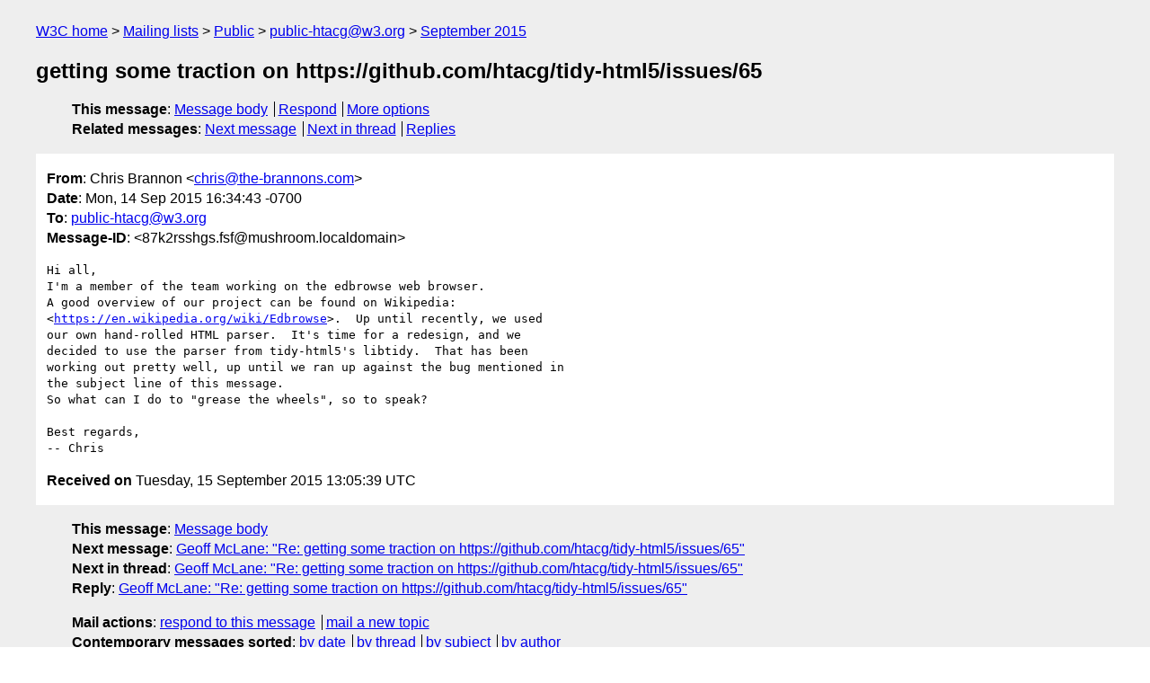

--- FILE ---
content_type: text/html
request_url: https://lists.w3.org/Archives/Public/public-htacg/2015Sep/0000.html
body_size: 1660
content:
<!DOCTYPE html>
<html xmlns="http://www.w3.org/1999/xhtml" lang="en">
<head>
<meta charset="UTF-8" />
<meta name="viewport" content="width=device-width, initial-scale=1" />
<meta name="generator" content="hypermail 3.0.0, see https://github.com/hypermail-project/hypermail/" />
<title>getting some traction on https://github.com/htacg/tidy-html5/issues/65 from Chris Brannon on 2015-09-14 (public-htacg@w3.org from September 2015)</title>
<meta name="Author" content="Chris Brannon (chris&#x40;&#0116;&#0104;&#0101;&#0045;&#0098;&#0114;&#0097;&#0110;&#0110;&#0111;&#0110;&#0115;&#0046;&#0099;&#0111;&#0109;)" />
<meta name="Subject" content="getting some traction on https://github.com/htacg/tidy-html5/issues/65" />
<meta name="Date" content="2015-09-14" />
<link rel="stylesheet" title="Normal view" href="/assets/styles/public.css" />
<link rel="help" href="/Help/" />
<link rel="start" href="../" title="public-htacg@w3.org archives" />
<script defer="defer" src="/assets/js/archives.js"></script>
</head>
<body class="message">
<header class="head">
<nav class="breadcrumb" id="upper">
  <ul>
    <li><a href="https://www.w3.org/">W3C home</a></li>
    <li><a href="/">Mailing lists</a></li>
    <li><a href="../../">Public</a></li>
    <li><a href="../" rel="start">public-htacg@w3.org</a></li>
    <li><a href="./" rel="contents">September 2015</a></li>
  </ul>
</nav>
<h1>getting some traction on https://github.com/htacg/tidy-html5/issues/65</h1>
<!-- received="Tue Sep 15 13:05:39 2015" -->
<!-- isoreceived="20150915130539" -->
<!-- sent="Mon, 14 Sep 2015 16:34:43 -0700" -->
<!-- isosent="20150914233443" -->
<!-- name="Chris Brannon" -->
<!-- email="chris&#x40;&#0116;&#0104;&#0101;&#0045;&#0098;&#0114;&#0097;&#0110;&#0110;&#0111;&#0110;&#0115;&#0046;&#0099;&#0111;&#0109;" -->
<!-- subject="getting some traction on https://github.com/htacg/tidy-html5/issues/65" -->
<!-- id="87k2rsshgs.fsf@mushroom.localdomain" -->
<!-- charset="UTF-8" -->
<!-- expires="-1" -->
<nav id="navbar">
<ul class="links hmenu_container">
<li>
<span class="heading">This message</span>: <ul class="hmenu"><li><a href="#start" id="options1">Message body</a></li>
<li><a href="mailto:public-htacg&#x40;&#0119;&#0051;&#0046;&#0111;&#0114;&#0103;?Subject=Re%3A%20getting%20some%20traction%20on%20https%3A%2F%2Fgithub.com%2Fhtacg%2Ftidy-html5%2Fissues%2F65&amp;In-Reply-To=%3C87k2rsshgs.fsf%40mushroom.localdomain%3E&amp;References=%3C87k2rsshgs.fsf%40mushroom.localdomain%3E">Respond</a></li>
<li><a href="#options3">More options</a></li>
</ul></li>
<li>
<span class="heading">Related messages</span>: <ul class="hmenu">
<!-- unext="start" -->
<li><a href="0001.html">Next message</a></li>
<!-- unextthread="start" -->
<li><a href="0001.html">Next in thread</a></li>
<li><a href="#replies">Replies</a></li>
<!-- ureply="end" -->
</ul></li>
</ul>
</nav>
</header>
<!-- body="start" -->
<main class="mail">
<ul class="headers" aria-label="message headers">
<li><span class="from">
<span class="heading">From</span>: Chris Brannon &lt;<a href="mailto:chris&#x40;&#0116;&#0104;&#0101;&#0045;&#0098;&#0114;&#0097;&#0110;&#0110;&#0111;&#0110;&#0115;&#0046;&#0099;&#0111;&#0109;?Subject=Re%3A%20getting%20some%20traction%20on%20https%3A%2F%2Fgithub.com%2Fhtacg%2Ftidy-html5%2Fissues%2F65&amp;In-Reply-To=%3C87k2rsshgs.fsf%40mushroom.localdomain%3E&amp;References=%3C87k2rsshgs.fsf%40mushroom.localdomain%3E">chris&#x40;&#0116;&#0104;&#0101;&#0045;&#0098;&#0114;&#0097;&#0110;&#0110;&#0111;&#0110;&#0115;&#0046;&#0099;&#0111;&#0109;</a>&gt;
</span></li>
<li><span class="date"><span class="heading">Date</span>: Mon, 14 Sep 2015 16:34:43 -0700</span></li>
<li><span class="to"><span class="heading">To</span>: <a href="mailto:public-htacg&#x40;&#0119;&#0051;&#0046;&#0111;&#0114;&#0103;?Subject=Re%3A%20getting%20some%20traction%20on%20https%3A%2F%2Fgithub.com%2Fhtacg%2Ftidy-html5%2Fissues%2F65&amp;In-Reply-To=%3C87k2rsshgs.fsf%40mushroom.localdomain%3E&amp;References=%3C87k2rsshgs.fsf%40mushroom.localdomain%3E">public-htacg&#x40;&#0119;&#0051;&#0046;&#0111;&#0114;&#0103;</a>
</span></li>
<li><span class="message-id"><span class="heading">Message-ID</span>: &lt;87k2rsshgs.fsf&#x40;&#0109;&#0117;&#0115;&#0104;&#0114;&#0111;&#0111;&#0109;&#0046;&#0108;&#0111;&#0099;&#0097;&#0108;&#0100;&#0111;&#0109;&#0097;&#0105;&#0110;&gt;
</span></li>
</ul>
<pre id="start" class="body">
Hi all,
I'm a member of the team working on the edbrowse web browser.
A good overview of our project can be found on Wikipedia:
&lt;<a href="https://en.wikipedia.org/wiki/Edbrowse">https://en.wikipedia.org/wiki/Edbrowse</a>&gt;.  Up until recently, we used
our own hand-rolled HTML parser.  It's time for a redesign, and we
decided to use the parser from tidy-html5's libtidy.  That has been
working out pretty well, up until we ran up against the bug mentioned in
the subject line of this message.
So what can I do to &quot;grease the wheels&quot;, so to speak?

Best regards,
-- Chris
</pre>
<p class="received"><span class="heading">Received on</span> Tuesday, 15 September 2015 13:05:39 UTC</p>
</main>
<!-- body="end" -->
<footer class="foot">
<nav id="navbarfoot">
<ul class="links hmenu_container">
<li><span class="heading">This message</span>: <span class="message_body"><a href="#start">Message body</a></span></li>
<!-- lnext="start" -->
<li><span class="heading">Next message</span>: <a href="0001.html">Geoff McLane: "Re: getting some traction on  https://github.com/htacg/tidy-html5/issues/65"</a></li>
<!-- lnextthread="start" -->
<li><span class="heading">Next in thread</span>: <a href="0001.html">Geoff McLane: "Re: getting some traction on  https://github.com/htacg/tidy-html5/issues/65"</a></li>
<li id="replies"><span class="heading">Reply</span>: <a href="0001.html">Geoff McLane: "Re: getting some traction on  https://github.com/htacg/tidy-html5/issues/65"</a></li>
<!-- lreply="end" -->
</ul>
<ul class="links hmenu_container">
<li id="options3"><span class="heading">Mail actions</span>: <ul class="hmenu"><li><a href="mailto:public-htacg&#x40;&#0119;&#0051;&#0046;&#0111;&#0114;&#0103;?Subject=Re%3A%20getting%20some%20traction%20on%20https%3A%2F%2Fgithub.com%2Fhtacg%2Ftidy-html5%2Fissues%2F65&amp;In-Reply-To=%3C87k2rsshgs.fsf%40mushroom.localdomain%3E&amp;References=%3C87k2rsshgs.fsf%40mushroom.localdomain%3E">respond to this message</a></li>
<li><a href="mailto:public-htacg&#x40;&#0119;&#0051;&#0046;&#0111;&#0114;&#0103;">mail a new topic</a></li></ul></li>
<li><span class="heading">Contemporary messages sorted</span>: <ul class="hmenu"><li><a href="index.html#msg0">by date</a></li>
<li><a href="thread.html#msg0">by thread</a></li>
<li><a href="subject.html#msg0">by subject</a></li>
<li><a href="author.html#msg0">by author</a></li>
</ul></li>
<li><span class="heading">Help</span>: <ul class="hmenu">
    <li><a href="/Help/" rel="help">how to use the archives</a></li>
    <li><a href="https://www.w3.org/Search/Mail/Public/search?type-index=public-htacg&amp;index-type=t">search the archives</a></li>
</ul>
</li>
</ul>
</nav>
<!-- trailer="footer" -->
<p class="colophon">
This archive was generated by <a href="https://github.com/hypermail-project/hypermail/">hypermail 3.0.0</a>: Thursday, 13 July 2023 17:32:18 UTC
</p>
</footer>
</body>
</html>
